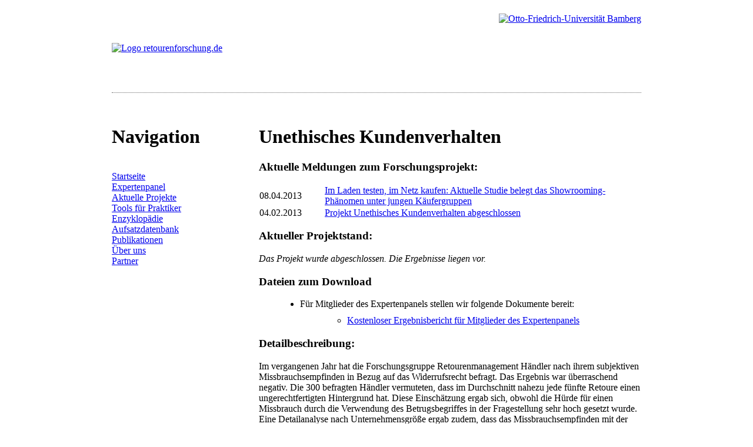

--- FILE ---
content_type: text/html
request_url: http://www.retourenforschung.de/forschungsprojekt-unethisches-kundenverhalten.html
body_size: 2574
content:

<!DOCTYPE html>
<html>
<head>
	<meta charset="utf-8" />
  <meta name="viewport" content="width=device-width, initial-scale=1.0" />
	<title>Forschungsgruppe Retourenmanagement</title>
	<link href="https://www.retourenforschung.de/css/styles.css" rel="stylesheet" type="text/css" >
	<link rel="shortcut icon" type="image/x-icon" href="https://www.retourenforschung.de/favicon.ico" >
</head>
<body><center><table border=0 cellpadding=0 cellspacing=0 width=900><tr><td valign=top style="position:relative;"><table border=0 cellpadding=0 cellspacing=0 width="100%" style="height: 150px; border-bottom:1px dotted #666666;">
<tr>
<td width="50%" align=left><a href="https://www.retourenforschung.de"><img src="https://www.retourenforschung.de/img/logo.gif" alt="Logo retourenforschung.de" border=0></a></td>
<td width="50%" align=right valign=top><a href="http://www.uni-bamberg.de/pul" title="Logistik Bamberg"><img src="https://www.retourenforschung.de/img/uni_bbg.gif" border=0 style="padding:15px 0px 0px 0px;" alt="Otto-Friedrich-Universit&auml;t Bamberg"></a></td>
</tr></table><div style="position:relative; margin:35px 0px;"><table border="0" cellpadding="0" cellspacing="0" width="100%"><tr><td width="200" valign="top" align="left"><h1>Navigation</h1><br />
<div class=menubullet><a href="https://www.retourenforschung.de/index.html">Startseite</a></div>
<div class=menubullet><a href="https://www.retourenforschung.de/anmelden.html">Expertenpanel</a></div>
<div class=activebullet><a href="https://www.retourenforschung.de/projekte.html">Aktuelle Projekte</a></div>
<div class=menubullet><a href="https://www.retourenforschung.de/tools.html">Tools f&uuml;r Praktiker</a></div>
<div class=menubullet><a href="https://www.retourenforschung.de/lexikon.html">Enzyklop&auml;die</a></div>
<div class=menubullet><a href="https://www.retourenforschung.de/retourenmanagement-aufsaetze.html">Aufsatzdatenbank</a></div>
<div class=menubullet><a href="https://www.retourenforschung.de/publikationen.html">Publikationen</a></div>
<div class=menubullet><a href="https://www.retourenforschung.de/ueberuns.html">&Uuml;ber uns</a></div>
<div class=menubullet><a href="https://www.retourenforschung.de/partner.html">Partner</a></div>

<div id=fmenubullet>&nbsp;</div>
</td>
<td width="50" valign="top">&nbsp;</td><td width="*" valign=top align=left id="maintext">
		<h1>Unethisches Kundenverhalten</h1>
			<h3>Aktuelle Meldungen zum Forschungsprojekt:</h3>
			<table border=0 cellspacing=0 width=100% id=newstab>
				<tr>
					<td width=17% id=newstabdate><font>08.04.2013</font></td>
					<td width=83%><a href=https://www.retourenforschung.de/info-studie-belegt-das-showrooming-phaenomen.html class="fp">Im Laden testen, im Netz kaufen: Aktuelle Studie belegt das Showrooming-Ph&auml;nomen unter jungen K&auml;ufergruppen</a></td>
				</tr>
				<tr>
					<td width=17% id=newstabdate><font>04.02.2013</font></td>
					<td width=83%><a href=https://www.retourenforschung.de/info-projekt-unethisches-kundenverhalten-abgeschlossen.html class="fp">Projekt Unethisches Kundenverhalten abgeschlossen</a></td>
				</tr></table>
		<h3>Aktueller Projektstand:</h3>
		<i>Das Projekt wurde abgeschlossen. Die Ergebnisse liegen vor.</i><h3>Dateien zum Download</h3><ul style="margin:15px 0px 10px 30px;"><li>F&uuml;r Mitglieder des Expertenpanels stellen wir folgende Dokumente bereit:<br />
					<ul style="margin:10px 0px 0px 40px; list-style-image:url(https://www.retourenforschung.de/img/file.gif);"><li><a href=results-2-5.html>Kostenloser Ergebnisbericht f&uuml;r Mitglieder des Expertenpanels</a></ul></li></ul>
		<h3>Detailbeschreibung:</h3>
		Im vergangenen Jahr hat die Forschungsgruppe Retourenmanagement H&auml;ndler nach ihrem subjektiven Missbrauchsempfinden in Bezug auf das Widerrufsrecht befragt. Das Ergebnis war &uuml;berraschend negativ. Die 300 befragten H&auml;ndler vermuteten, dass im Durchschnitt nahezu jede f&uuml;nfte Retoure einen ungerechtfertigten Hintergrund hat. Diese Einsch&auml;tzung ergab sich, obwohl die H&uuml;rde f&uuml;r einen Missbrauch durch die Verwendung des Betrugsbegriffes in der Fragestellung sehr hoch gesetzt wurde. Eine Detailanalyse nach Unternehmensgr&ouml;&szlig;e ergab zudem, dass das Missbrauchsempfinden mit der Anzahl der bearbeiteten Retouren stark abnimmt.<br />
<br />
Grund genug, neben der H&auml;ndlersicht auch Daten auf der verursachenden Kundenseite zu erheben. Neben dem bewussten Missbrauch des Widerrufsrechts interessierten dabei insbesondere auch das opportunistische Verhalten im station&auml;ren Handel zugunsten des Versandhandels.<br />
<br />
Die Umfrage bietet Antworten auf folgende forschungsleitende Fragestellungen:<br />
<ul style="padding:20px 30px;"><li>Wie gro&szlig; ist der bewusste Missbrauch des Widerrufsrechts bei einer direkten Befragung der Kunden?</li><li>Lassen sich in Bezug auf das unethische Verhalten geschlechterspezifische Unterschiede erkennen?<li>Welche Produktgruppen sind besonders betroffen?</li><li>In welchem Ma&szlig; profitiert der Versandhandel vom opportunistischen Verhalten des Kunden im station&auml;ren Handel?</li><li>In welchen Produktgruppen l&auml;sst sich der Kunde besonders h&auml;ufig im station&auml;ren Handel beraten, kauft dann aber bei einem anderen Anbieter im Versandhandel?</li></ul>F&uuml;r Studie basiert auf einer Stichprobe von 538 Verbrauchern (48% M&auml;nner, 52% Frauen). Die Befragung fokussierte Studierende, da diese Kundengruppe einerseits in besonderer Weise dem Distanzhandel zugewandt ist und deren aktuelles Verhalten andererseits Aussagen &uuml;ber zuk&uuml;nftige Entwicklungen und Trends erm&ouml;glicht.<br />
<br />
Die Ergebnisse des Projekts stehen Expertenpanel-Mitgliedern kostenlos zur Verf&uuml;gung. Eine kostenlose und unverbindliche Registrierung k&ouml;nnen Sie <a href=http://www.retourenforschung.de/anmelden.html>hier</a> vornehmen.<br />
<br />
Bei R&uuml;ckfragen steht Ihnen <a style="text-decoration: none;" href="mailto:bjoern.asdecker@uni-bamberg.de?subject=Frage zum Projekt Unethisches Kundenverhalten"><span style="color:#cb0233;font-weight:bold">Bj&ouml;rn Asdecker</span></a> gerne jederzeit zur Verf&uuml;gung.
		<br /><br /><br />
		<input type=button style="font-size:20px;" value="Zur&uuml;ck" onClick="javascript:history.back(1);">
		<br /><br /></td></tr></table></div><table border=0 cellpadding=0 cellspacing=0 width="100%" style="height:100px; border-top:1px dotted #666666;"><tr><td align=right>
	<p class=bottomlink><a href="https://www.retourenforschung.de/index.html">Startseite</a></p>
	<p class=bottomlink><a href="https://www.retourenforschung.de/presse.html">Presse</a></p>
	<p class=bottomlink><a href="https://www.retourenforschung.de/datenschutz.html">Datenschutz</a></p>
	<p class=bottomlink><a href="https://www.retourenforschung.de/kontakt.html">Kontakt</a></p>
	<p class=bottomlink><a href="https://www.retourenforschung.de/impressum.html">Impressum</a></p>
</td></tr></table>
</td></tr></table></center></body></html>